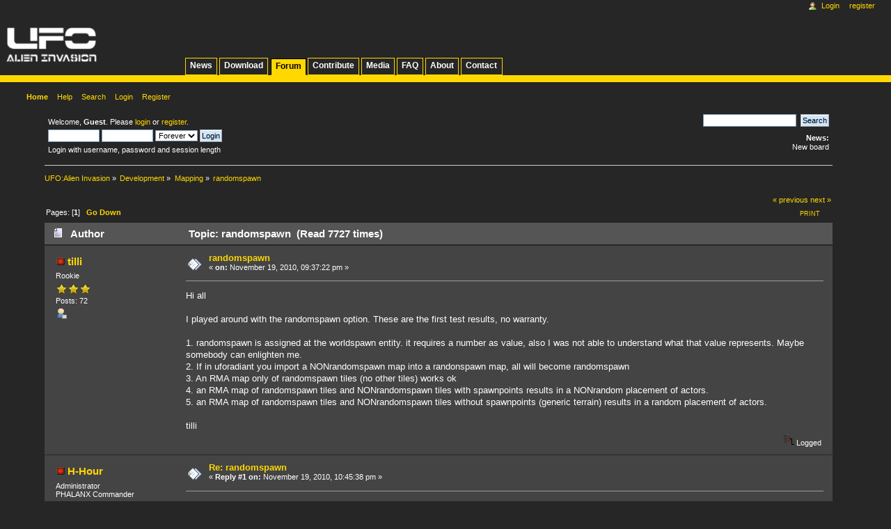

--- FILE ---
content_type: text/html; charset=UTF-8
request_url: https://ufoai.org/forum/index.php?topic=5535.0
body_size: 8285
content:
<!DOCTYPE html PUBLIC "-//W3C//DTD XHTML 1.0 Transitional//EN" "http://www.w3.org/TR/xhtml1/DTD/xhtml1-transitional.dtd">
<html xmlns="http://www.w3.org/1999/xhtml">
<head>
	<link rel="stylesheet" type="text/css" href="https://ufoai.org/forum/Themes/ufoai_v4/css/index.css?fin20" />

	<link rel="stylesheet" type="text/css" href="https://ufoai.org/forum/Themes/default/css/webkit.css" />
	<link rel="stylesheet" type="text/css" href="https://ufoai.org/forum/Themes/ufoai_v4/css/style.css" />
	<link rel="stylesheet" type="text/css" href="https://ufoai.org/forum/Themes/ufoai_v4/css/ufoai.css" />
	<link rel="stylesheet" type="text/css" href="https://ufoai.org/forum/Themes/ufoai_v4/css/portlet.css" />
	<!--[if IE 7]>
		<link rel="stylesheet" type="text/css" href="https://ufoai.org/forum/Themes/ufoai_v4/css/ie7.css" />
	<![endif]-->
	<script type="text/javascript" src="https://ufoai.org/forum/Themes/default/scripts/script.js?fin20"></script>
	<script type="text/javascript" src="https://ufoai.org/forum/Themes/ufoai_v4/scripts/theme.js?fin20"></script>
	<script type="text/javascript"><!-- // --><![CDATA[
		var smf_theme_url = "https://ufoai.org/forum/Themes/ufoai_v4";
		var smf_default_theme_url = "https://ufoai.org/forum/Themes/default";
		var smf_images_url = "https://ufoai.org/forum/Themes/ufoai_v4/images";
		var smf_scripturl = "https://ufoai.org/forum/index.php?PHPSESSID=2ov6r0goobpg3aab70o084h3a8&amp;";
		var smf_iso_case_folding = false;
		var smf_charset = "UTF-8";
		var ajax_notification_text = "Loading...";
		var ajax_notification_cancel_text = "Cancel";
	// ]]></script>
	<meta http-equiv="Content-Type" content="text/html; charset=UTF-8" />
	<meta name="description" content="randomspawn" />
	<title>randomspawn</title>
	<link rel="canonical" href="https://ufoai.org/forum/index.php?topic=5535.0" />
	<link rel="help" href="https://ufoai.org/forum/index.php?PHPSESSID=2ov6r0goobpg3aab70o084h3a8&amp;action=help" />
	<link rel="search" href="https://ufoai.org/forum/index.php?PHPSESSID=2ov6r0goobpg3aab70o084h3a8&amp;action=search" />
	<link rel="contents" href="https://ufoai.org/forum/index.php?PHPSESSID=2ov6r0goobpg3aab70o084h3a8&amp;" />
	<link rel="alternate" type="application/rss+xml" title="UFO:Alien Invasion - RSS" href="https://ufoai.org/forum/index.php?PHPSESSID=2ov6r0goobpg3aab70o084h3a8&amp;type=rss;action=.xml" />
	<link rel="prev" href="https://ufoai.org/forum/index.php/topic,5535.0/prev_next,prev.html?PHPSESSID=2ov6r0goobpg3aab70o084h3a8" />
	<link rel="next" href="https://ufoai.org/forum/index.php/topic,5535.0/prev_next,next.html?PHPSESSID=2ov6r0goobpg3aab70o084h3a8" />
	<link rel="index" href="https://ufoai.org/forum/index.php/board,3.0.html?PHPSESSID=2ov6r0goobpg3aab70o084h3a8" /><script src="https://www.google.com/recaptcha/api.js"></script>
	<link rel="stylesheet" type="text/css" id="recaptcha_css" href="https://ufoai.org/forum/Themes/default/css/recaptcha.css" />
</head>
<body><div id="globalWrapper">
	<div class="portlet" id="p-logo"> 
		<a style="background-image: url(https://ufoai.org/forum/Themes/ufoai_v4/images/logo.png);" href="/wiki/News" title="Visit the main page [z]" accesskey="z"></a>
	</div>
	<div class="portlet" id="p-project-navigation">
		<h5>project-navigation</h5>
		<div class="pBody"> 
			<ul>
				<li><a href="/wiki/News">News</a></li>
				<li><a href="/wiki/Download">Download</a></li>
				<li class="selected"><a href="/forum">Forum</a></li>
				<li><a href="/wiki/Contribute">Contribute</a></li>
				<li><a href="/wiki/Media">Media</a></li>
				<li><a href="/wiki/FAQ">FAQ</a></li>
				<li><a href="/wiki/About">About</a></li>
				<li><a href="/wiki/Contact">Contact</a></li>
			</ul>
		</div> 
	</div>
	<div class="portlet" id="p-personal"> 
		<h5>Personal tools</h5> 
		<div class="pBody">
			<ul>
				<li id="pt-login"><a href="https://ufoai.org/forum/index.php?PHPSESSID=2ov6r0goobpg3aab70o084h3a8&amp;action=login">Login</a></li>
				<li id="pt-register"><a href="https://ufoai.org/forum/index.php?PHPSESSID=2ov6r0goobpg3aab70o084h3a8&amp;action=register">Register</a></li>
			</ul> 
		</div> 
	</div>
<div id="wrapper" style="width: 90%">
	<div id="header"><div class="frame">
		<div id="upper_section" class="middletext">
			<div class="user">
				<script type="text/javascript" src="https://ufoai.org/forum/Themes/default/scripts/sha1.js"></script>
				<form id="guest_form" action="https://ufoai.org/forum/index.php?PHPSESSID=2ov6r0goobpg3aab70o084h3a8&amp;action=login2" method="post" accept-charset="UTF-8"  onsubmit="hashLoginPassword(this, '2ab0d52771762f26431ce530daafaf7e');">
					<div class="info">Welcome, <strong>Guest</strong>. Please <a href="https://ufoai.org/forum/index.php?PHPSESSID=2ov6r0goobpg3aab70o084h3a8&amp;action=login">login</a> or <a href="https://ufoai.org/forum/index.php?PHPSESSID=2ov6r0goobpg3aab70o084h3a8&amp;action=register">register</a>.</div>
					<input type="text" name="user" size="10" class="input_text" />
					<input type="password" name="passwrd" size="10" class="input_password" />
					<select name="cookielength">
						<option value="60">1 Hour</option>
						<option value="1440">1 Day</option>
						<option value="10080">1 Week</option>
						<option value="43200">1 Month</option>
						<option value="-1" selected="selected">Forever</option>
					</select>
					<input type="submit" value="Login" class="button_submit" /><br />
					<div class="info">Login with username, password and session length</div>
					<input type="hidden" name="hash_passwrd" value="" /><input type="hidden" name="d95ec05e30" value="2ab0d52771762f26431ce530daafaf7e" />
				</form>
			</div>
			<div class="news normaltext">
				<form id="search_form" action="https://ufoai.org/forum/index.php?PHPSESSID=2ov6r0goobpg3aab70o084h3a8&amp;action=search2" method="post" accept-charset="UTF-8">
					<input type="text" name="search" value="" class="input_text" />&nbsp;
					<input type="submit" name="submit" value="Search" class="button_submit" />
					<input type="hidden" name="advanced" value="0" />
					<input type="hidden" name="topic" value="5535" /></form>
				<h2>News: </h2>
				<p>New board</p>
			</div>
		</div>
		<script type="text/javascript"><!-- // --><![CDATA[
			var oMainHeaderToggle = new smc_Toggle({
				bToggleEnabled: true,
				bCurrentlyCollapsed: false,
				aSwappableContainers: [
					'upper_section'
				],
				aSwapImages: [
					{
						sId: 'upshrink',
						srcExpanded: smf_images_url + '/upshrink.png',
						altExpanded: 'Shrink or expand the header.',
						srcCollapsed: smf_images_url + '/upshrink2.png',
						altCollapsed: 'Shrink or expand the header.'
					}
				],
				oThemeOptions: {
					bUseThemeSettings: false,
					sOptionName: 'collapse_header',
					sSessionVar: 'd95ec05e30',
					sSessionId: '2ab0d52771762f26431ce530daafaf7e'
				},
				oCookieOptions: {
					bUseCookie: true,
					sCookieName: 'upshrink'
				}
			});
		// ]]></script>
		<div id="main_menu">
			<ul class="dropmenu" id="menu_nav">
				<li id="button_home">
					<a class="active firstlevel" href="https://ufoai.org/forum/index.php?PHPSESSID=2ov6r0goobpg3aab70o084h3a8&amp;">
						<span class="last firstlevel">Home</span>
					</a>
				</li>
				<li id="button_help">
					<a class="firstlevel" href="https://ufoai.org/forum/index.php?PHPSESSID=2ov6r0goobpg3aab70o084h3a8&amp;action=help">
						<span class="firstlevel">Help</span>
					</a>
				</li>
				<li id="button_search">
					<a class="firstlevel" href="https://ufoai.org/forum/index.php?PHPSESSID=2ov6r0goobpg3aab70o084h3a8&amp;action=search">
						<span class="firstlevel">Search</span>
					</a>
				</li>
				<li id="button_login">
					<a class="firstlevel" href="https://ufoai.org/forum/index.php?PHPSESSID=2ov6r0goobpg3aab70o084h3a8&amp;action=login">
						<span class="firstlevel">Login</span>
					</a>
				</li>
				<li id="button_register">
					<a class="firstlevel" href="https://ufoai.org/forum/index.php?PHPSESSID=2ov6r0goobpg3aab70o084h3a8&amp;action=register">
						<span class="last firstlevel">Register</span>
					</a>
				</li>
			</ul>
		</div></div></div>
	<div id="content_section"><div class="frame">
		<div id="main_content_section">
	<div class="navigate_section">
		<ul>
			<li>
				<a href="https://ufoai.org/forum/index.php?PHPSESSID=2ov6r0goobpg3aab70o084h3a8&amp;"><span>UFO:Alien Invasion</span></a> &#187;
			</li>
			<li>
				<a href="https://ufoai.org/forum/index.php?PHPSESSID=2ov6r0goobpg3aab70o084h3a8&amp;#c2"><span>Development</span></a> &#187;
			</li>
			<li>
				<a href="https://ufoai.org/forum/index.php/board,3.0.html?PHPSESSID=2ov6r0goobpg3aab70o084h3a8"><span>Mapping</span></a> &#187;
			</li>
			<li class="last">
				<a href="https://ufoai.org/forum/index.php/topic,5535.0.html?PHPSESSID=2ov6r0goobpg3aab70o084h3a8"><span>randomspawn</span></a>
			</li>
		</ul>
	</div>
			<a id="top"></a>
			<a id="msg44688"></a>
			<div class="pagesection">
				<div class="nextlinks"><a href="https://ufoai.org/forum/index.php/topic,5535.0/prev_next,prev.html?PHPSESSID=2ov6r0goobpg3aab70o084h3a8#new">&laquo; previous</a> <a href="https://ufoai.org/forum/index.php/topic,5535.0/prev_next,next.html?PHPSESSID=2ov6r0goobpg3aab70o084h3a8#new">next &raquo;</a></div>
		<div class="buttonlist floatright">
			<ul>
				<li><a class="button_strip_print" href="https://ufoai.org/forum/index.php?PHPSESSID=2ov6r0goobpg3aab70o084h3a8&amp;action=printpage;topic=5535.0" rel="new_win nofollow"><span class="last">Print</span></a></li>
			</ul>
		</div>
				<div class="pagelinks floatleft">Pages: [<strong>1</strong>]   &nbsp;&nbsp;<a href="#lastPost"><strong>Go Down</strong></a></div>
			</div>
			<div id="forumposts">
				<div class="cat_bar">
					<h3 class="catbg">
						<img src="https://ufoai.org/forum/Themes/ufoai_v4/images/topic/normal_post.gif" align="bottom" alt="" />
						<span id="author">Author</span>
						Topic: randomspawn &nbsp;(Read 7727 times)
					</h3>
				</div>
				<form action="https://ufoai.org/forum/index.php?PHPSESSID=2ov6r0goobpg3aab70o084h3a8&amp;action=quickmod2;topic=5535.0" method="post" accept-charset="UTF-8" name="quickModForm" id="quickModForm" style="margin: 0;" onsubmit="return oQuickModify.bInEditMode ? oQuickModify.modifySave('2ab0d52771762f26431ce530daafaf7e', 'd95ec05e30') : false">
				<div class="windowbg">
					<span class="topslice"><span></span></span>
					<div class="post_wrapper">
						<div class="poster">
							<h4>
								<img src="https://ufoai.org/forum/Themes/ufoai_v4/images/useroff.gif" alt="Offline" />
								<a href="https://ufoai.org/forum/index.php?PHPSESSID=2ov6r0goobpg3aab70o084h3a8&amp;action=profile;u=33271" title="View the profile of tilli">tilli</a>
							</h4>
							<ul class="reset smalltext" id="msg_44688_extra_info">
								<li class="postgroup">Rookie</li>
								<li class="stars"><img src="https://ufoai.org/forum/Themes/ufoai_v4/images/star.gif" alt="*" /><img src="https://ufoai.org/forum/Themes/ufoai_v4/images/star.gif" alt="*" /><img src="https://ufoai.org/forum/Themes/ufoai_v4/images/star.gif" alt="*" /></li>
								<li class="postcount">Posts: 72</li>
								<li class="profile">
									<ul>
										<li><a href="https://ufoai.org/forum/index.php?PHPSESSID=2ov6r0goobpg3aab70o084h3a8&amp;action=profile;u=33271"><img src="https://ufoai.org/forum/Themes/ufoai_v4/images/icons/profile_sm.gif" alt="View Profile" title="View Profile" /></a></li>
									</ul>
								</li>
							</ul>
						</div>
						<div class="postarea">
							<div class="flow_hidden">
								<div class="keyinfo">
									<div class="messageicon">
										<img src="https://ufoai.org/forum/Themes/ufoai_v4/images/post/xx.gif" alt="" />
									</div>
									<h5 id="subject_44688">
										<a href="https://ufoai.org/forum/index.php/topic,5535.msg44688.html?PHPSESSID=2ov6r0goobpg3aab70o084h3a8#msg44688" rel="nofollow">randomspawn</a>
									</h5>
									<div class="smalltext">&#171; <strong> on:</strong> November 19, 2010, 09:37:22 pm &#187;</div>
									<div id="msg_44688_quick_mod"></div>
								</div>
							</div>
							<div class="post">
								<div class="inner" id="msg_44688">Hi all<br /><br />I played around with the randomspawn option. These are the first test results, no warranty.<br /><br />1. randomspawn is assigned at the worldspawn entity. it requires a number as value, also I was not able to understand what that value represents. Maybe somebody can enlighten me. <br />2. If in uforadiant you import a NONrandomspawn map into a randonspawn map, all will become randomspawn<br />3. An RMA map only of randomspawn tiles (no other tiles) works ok<br />4. an RMA map of randomspawn tiles and NONrandomspawn tiles with spawnpoints results in a NONrandom placement of actors. <br />5. an RMA map of randomspawn tiles and NONrandomspawn tiles without spawnpoints (generic terrain) results in a random placement of actors. <br /><br />tilli<br /></div>
							</div>
						</div>
						<div class="moderatorbar">
							<div class="smalltext modified" id="modified_44688">
							</div>
							<div class="smalltext reportlinks">
								<img src="https://ufoai.org/forum/Themes/ufoai_v4/images/ip.gif" alt="" />
								Logged
							</div>
						</div>
					</div>
					<span class="botslice"><span></span></span>
				</div>
				<hr class="post_separator" />
				<a id="msg44694"></a>
				<div class="windowbg2">
					<span class="topslice"><span></span></span>
					<div class="post_wrapper">
						<div class="poster">
							<h4>
								<img src="https://ufoai.org/forum/Themes/ufoai_v4/images/useroff.gif" alt="Offline" />
								<a href="https://ufoai.org/forum/index.php?PHPSESSID=2ov6r0goobpg3aab70o084h3a8&amp;action=profile;u=7085" title="View the profile of H-Hour">H-Hour</a>
							</h4>
							<ul class="reset smalltext" id="msg_44694_extra_info">
								<li class="membergroup">Administrator</li>
								<li class="postgroup">PHALANX Commander</li>
								<li class="stars"><img src="https://ufoai.org/forum/Themes/ufoai_v4/images/staradmin.gif" alt="*" /><img src="https://ufoai.org/forum/Themes/ufoai_v4/images/staradmin.gif" alt="*" /><img src="https://ufoai.org/forum/Themes/ufoai_v4/images/staradmin.gif" alt="*" /><img src="https://ufoai.org/forum/Themes/ufoai_v4/images/staradmin.gif" alt="*" /><img src="https://ufoai.org/forum/Themes/ufoai_v4/images/staradmin.gif" alt="*" /></li>
								<li class="postcount">Posts: 1923</li>
								<li class="profile">
									<ul>
										<li><a href="https://ufoai.org/forum/index.php?PHPSESSID=2ov6r0goobpg3aab70o084h3a8&amp;action=profile;u=7085"><img src="https://ufoai.org/forum/Themes/ufoai_v4/images/icons/profile_sm.gif" alt="View Profile" title="View Profile" /></a></li>
									</ul>
								</li>
							</ul>
						</div>
						<div class="postarea">
							<div class="flow_hidden">
								<div class="keyinfo">
									<div class="messageicon">
										<img src="https://ufoai.org/forum/Themes/ufoai_v4/images/post/xx.gif" alt="" />
									</div>
									<h5 id="subject_44694">
										<a href="https://ufoai.org/forum/index.php/topic,5535.msg44694.html?PHPSESSID=2ov6r0goobpg3aab70o084h3a8#msg44694" rel="nofollow">Re: randomspawn</a>
									</h5>
									<div class="smalltext">&#171; <strong>Reply #1 on:</strong> November 19, 2010, 10:45:38 pm &#187;</div>
									<div id="msg_44694_quick_mod"></div>
								</div>
							</div>
							<div class="post">
								<div class="inner" id="msg_44694"><div class="quoteheader"><div class="topslice_quote"><a href="https://ufoai.org/forum/index.php/topic,5535.msg44688.html?PHPSESSID=2ov6r0goobpg3aab70o084h3a8#msg44688">Quote from: tilli on November 19, 2010, 09:37:22 pm</a></div></div><blockquote class="bbc_standard_quote">5. an RMA map of randomspawn tiles and NONrandomspawn tiles without spawnpoints (generic terrain) results in a random placement of actors. <br /></blockquote><div class="quotefooter"><div class="botslice_quote"></div></div><br />Good to know, thanks. Feel free to sign up on the wiki and edit <a href="http://ufoai.ninex.info/wiki/index.php/Mapping/Entities/Worldspawn" class="bbc_link" target="_blank" rel="noopener noreferrer">relevant pages</a> when you find useful information that isn&#039;t already there.<br /><br />As for the value, I believe it&#039;s a boolean. 1 = on, 0 = off. But mattn will correct me if I&#039;m wrong.</div>
							</div>
						</div>
						<div class="moderatorbar">
							<div class="smalltext modified" id="modified_44694">
							</div>
							<div class="smalltext reportlinks">
								<img src="https://ufoai.org/forum/Themes/ufoai_v4/images/ip.gif" alt="" />
								Logged
							</div>
						</div>
					</div>
					<span class="botslice"><span></span></span>
				</div>
				<hr class="post_separator" />
				<a id="msg44702"></a>
				<div class="windowbg">
					<span class="topslice"><span></span></span>
					<div class="post_wrapper">
						<div class="poster">
							<h4>
								<img src="https://ufoai.org/forum/Themes/ufoai_v4/images/useroff.gif" alt="Offline" />
								<a href="https://ufoai.org/forum/index.php?PHPSESSID=2ov6r0goobpg3aab70o084h3a8&amp;action=profile;u=2" title="View the profile of Mattn">Mattn</a>
							</h4>
							<ul class="reset smalltext" id="msg_44702_extra_info">
								<li class="membergroup">Administrator</li>
								<li class="postgroup">PHALANX Commander</li>
								<li class="stars"><img src="https://ufoai.org/forum/Themes/ufoai_v4/images/staradmin.gif" alt="*" /><img src="https://ufoai.org/forum/Themes/ufoai_v4/images/staradmin.gif" alt="*" /><img src="https://ufoai.org/forum/Themes/ufoai_v4/images/staradmin.gif" alt="*" /><img src="https://ufoai.org/forum/Themes/ufoai_v4/images/staradmin.gif" alt="*" /><img src="https://ufoai.org/forum/Themes/ufoai_v4/images/staradmin.gif" alt="*" /></li>
								<li class="postcount">Posts: 4831</li>
								<li class="blurb">https://github.com/mgerhardy/vengi</li>
								<li class="profile">
									<ul>
										<li><a href="https://ufoai.org/forum/index.php?PHPSESSID=2ov6r0goobpg3aab70o084h3a8&amp;action=profile;u=2"><img src="https://ufoai.org/forum/Themes/ufoai_v4/images/icons/profile_sm.gif" alt="View Profile" title="View Profile" /></a></li>
										<li><a href="https://github.com/mgerhardy/vengi" title="Vengi Voxel Tools" target="_blank" rel="noopener noreferrer" class="new_win"><img src="https://ufoai.org/forum/Themes/ufoai_v4/images/www_sm.gif" alt="Vengi Voxel Tools" /></a></li>
									</ul>
								</li>
							</ul>
						</div>
						<div class="postarea">
							<div class="flow_hidden">
								<div class="keyinfo">
									<div class="messageicon">
										<img src="https://ufoai.org/forum/Themes/ufoai_v4/images/post/xx.gif" alt="" />
									</div>
									<h5 id="subject_44702">
										<a href="https://ufoai.org/forum/index.php/topic,5535.msg44702.html?PHPSESSID=2ov6r0goobpg3aab70o084h3a8#msg44702" rel="nofollow">Re: randomspawn</a>
									</h5>
									<div class="smalltext">&#171; <strong>Reply #2 on:</strong> November 20, 2010, 10:34:39 am &#187;</div>
									<div id="msg_44702_quick_mod"></div>
								</div>
							</div>
							<div class="post">
								<div class="inner" id="msg_44702">you are right nate - i&#039;ve extended the entities.ufo - if you have better descriptions for the entities or the properties - please update the entities.ufo file and send patches.</div>
							</div>
						</div>
						<div class="moderatorbar">
							<div class="smalltext modified" id="modified_44702">
							</div>
							<div class="smalltext reportlinks">
								<img src="https://ufoai.org/forum/Themes/ufoai_v4/images/ip.gif" alt="" />
								Logged
							</div>
						</div>
					</div>
					<span class="botslice"><span></span></span>
				</div>
				<hr class="post_separator" />
				<a id="msg44745"></a>
				<div class="windowbg2">
					<span class="topslice"><span></span></span>
					<div class="post_wrapper">
						<div class="poster">
							<h4>
								<img src="https://ufoai.org/forum/Themes/ufoai_v4/images/useroff.gif" alt="Offline" />
								<a href="https://ufoai.org/forum/index.php?PHPSESSID=2ov6r0goobpg3aab70o084h3a8&amp;action=profile;u=33271" title="View the profile of tilli">tilli</a>
							</h4>
							<ul class="reset smalltext" id="msg_44745_extra_info">
								<li class="postgroup">Rookie</li>
								<li class="stars"><img src="https://ufoai.org/forum/Themes/ufoai_v4/images/star.gif" alt="*" /><img src="https://ufoai.org/forum/Themes/ufoai_v4/images/star.gif" alt="*" /><img src="https://ufoai.org/forum/Themes/ufoai_v4/images/star.gif" alt="*" /></li>
								<li class="postcount">Posts: 72</li>
								<li class="profile">
									<ul>
										<li><a href="https://ufoai.org/forum/index.php?PHPSESSID=2ov6r0goobpg3aab70o084h3a8&amp;action=profile;u=33271"><img src="https://ufoai.org/forum/Themes/ufoai_v4/images/icons/profile_sm.gif" alt="View Profile" title="View Profile" /></a></li>
									</ul>
								</li>
							</ul>
						</div>
						<div class="postarea">
							<div class="flow_hidden">
								<div class="keyinfo">
									<div class="messageicon">
										<img src="https://ufoai.org/forum/Themes/ufoai_v4/images/post/xx.gif" alt="" />
									</div>
									<h5 id="subject_44745">
										<a href="https://ufoai.org/forum/index.php/topic,5535.msg44745.html?PHPSESSID=2ov6r0goobpg3aab70o084h3a8#msg44745" rel="nofollow">Re: randomspawn</a>
									</h5>
									<div class="smalltext">&#171; <strong>Reply #3 on:</strong> November 21, 2010, 09:35:16 pm &#187;</div>
									<div id="msg_44745_quick_mod"></div>
								</div>
							</div>
							<div class="post">
								<div class="inner" id="msg_44745">hi<br /><br />ok, I&#039;m reworking the +forest tiles (there are only 56 of them).<br />I have to make a correction to <div class="quoteheader"><div class="topslice_quote">Quote</div></div><blockquote class="bbc_standard_quote">5. an RMA map of randomspawn tiles and NONrandomspawn tiles without spawnpoints (generic terrain) results in a random placement of actors.<br /></blockquote><div class="quotefooter"><div class="botslice_quote"></div></div>I found out that it is best, if ALL tiles have the randomspawn flag set. generic non spawnpoint tiles can <br />function without problem, but I also found tiles which do cause problems. Once all were randomspawn flagged, however the problems mostly disappeared. </div>
							</div>
						</div>
						<div class="moderatorbar">
							<div class="smalltext modified" id="modified_44745">
							</div>
							<div class="smalltext reportlinks">
								<img src="https://ufoai.org/forum/Themes/ufoai_v4/images/ip.gif" alt="" />
								Logged
							</div>
						</div>
					</div>
					<span class="botslice"><span></span></span>
				</div>
				<hr class="post_separator" />
				<a id="msg44746"></a>
				<div class="windowbg">
					<span class="topslice"><span></span></span>
					<div class="post_wrapper">
						<div class="poster">
							<h4>
								<img src="https://ufoai.org/forum/Themes/ufoai_v4/images/useroff.gif" alt="Offline" />
								<a href="https://ufoai.org/forum/index.php?PHPSESSID=2ov6r0goobpg3aab70o084h3a8&amp;action=profile;u=7085" title="View the profile of H-Hour">H-Hour</a>
							</h4>
							<ul class="reset smalltext" id="msg_44746_extra_info">
								<li class="membergroup">Administrator</li>
								<li class="postgroup">PHALANX Commander</li>
								<li class="stars"><img src="https://ufoai.org/forum/Themes/ufoai_v4/images/staradmin.gif" alt="*" /><img src="https://ufoai.org/forum/Themes/ufoai_v4/images/staradmin.gif" alt="*" /><img src="https://ufoai.org/forum/Themes/ufoai_v4/images/staradmin.gif" alt="*" /><img src="https://ufoai.org/forum/Themes/ufoai_v4/images/staradmin.gif" alt="*" /><img src="https://ufoai.org/forum/Themes/ufoai_v4/images/staradmin.gif" alt="*" /></li>
								<li class="postcount">Posts: 1923</li>
								<li class="profile">
									<ul>
										<li><a href="https://ufoai.org/forum/index.php?PHPSESSID=2ov6r0goobpg3aab70o084h3a8&amp;action=profile;u=7085"><img src="https://ufoai.org/forum/Themes/ufoai_v4/images/icons/profile_sm.gif" alt="View Profile" title="View Profile" /></a></li>
									</ul>
								</li>
							</ul>
						</div>
						<div class="postarea">
							<div class="flow_hidden">
								<div class="keyinfo">
									<div class="messageicon">
										<img src="https://ufoai.org/forum/Themes/ufoai_v4/images/post/xx.gif" alt="" />
									</div>
									<h5 id="subject_44746">
										<a href="https://ufoai.org/forum/index.php/topic,5535.msg44746.html?PHPSESSID=2ov6r0goobpg3aab70o084h3a8#msg44746" rel="nofollow">Re: randomspawn</a>
									</h5>
									<div class="smalltext">&#171; <strong>Reply #4 on:</strong> November 21, 2010, 10:16:24 pm &#187;</div>
									<div id="msg_44746_quick_mod"></div>
								</div>
							</div>
							<div class="post">
								<div class="inner" id="msg_44746">Are you sure there are 56? I&#039;ve only got 31 in my checkout. Or have you created 25 new tiles?<br /><br />What are the changes you&#039;re making? Are you just randomizing the spawn locations more or are you making more significant changes?<br /><br />If you&#039;re going to rework some of the forest tiles, I&#039;d rather you consolidated to fewer tiles rather than just create more. Maintaining 56 tiles is going to be a pain if we ever need to do something like change lighting or change a common texture.<br /><br /></div>
							</div>
						</div>
						<div class="moderatorbar">
							<div class="smalltext modified" id="modified_44746">
							</div>
							<div class="smalltext reportlinks">
								<img src="https://ufoai.org/forum/Themes/ufoai_v4/images/ip.gif" alt="" />
								Logged
							</div>
						</div>
					</div>
					<span class="botslice"><span></span></span>
				</div>
				<hr class="post_separator" />
				<a id="msg44760"></a>
				<div class="windowbg2">
					<span class="topslice"><span></span></span>
					<div class="post_wrapper">
						<div class="poster">
							<h4>
								<img src="https://ufoai.org/forum/Themes/ufoai_v4/images/useroff.gif" alt="Offline" />
								<a href="https://ufoai.org/forum/index.php?PHPSESSID=2ov6r0goobpg3aab70o084h3a8&amp;action=profile;u=33271" title="View the profile of tilli">tilli</a>
							</h4>
							<ul class="reset smalltext" id="msg_44760_extra_info">
								<li class="postgroup">Rookie</li>
								<li class="stars"><img src="https://ufoai.org/forum/Themes/ufoai_v4/images/star.gif" alt="*" /><img src="https://ufoai.org/forum/Themes/ufoai_v4/images/star.gif" alt="*" /><img src="https://ufoai.org/forum/Themes/ufoai_v4/images/star.gif" alt="*" /></li>
								<li class="postcount">Posts: 72</li>
								<li class="profile">
									<ul>
										<li><a href="https://ufoai.org/forum/index.php?PHPSESSID=2ov6r0goobpg3aab70o084h3a8&amp;action=profile;u=33271"><img src="https://ufoai.org/forum/Themes/ufoai_v4/images/icons/profile_sm.gif" alt="View Profile" title="View Profile" /></a></li>
									</ul>
								</li>
							</ul>
						</div>
						<div class="postarea">
							<div class="flow_hidden">
								<div class="keyinfo">
									<div class="messageicon">
										<img src="https://ufoai.org/forum/Themes/ufoai_v4/images/post/xx.gif" alt="" />
									</div>
									<h5 id="subject_44760">
										<a href="https://ufoai.org/forum/index.php/topic,5535.msg44760.html?PHPSESSID=2ov6r0goobpg3aab70o084h3a8#msg44760" rel="nofollow">Re: randomspawn</a>
									</h5>
									<div class="smalltext">&#171; <strong>Reply #5 on:</strong> November 22, 2010, 09:25:38 am &#187;</div>
									<div id="msg_44760_quick_mod"></div>
								</div>
							</div>
							<div class="post">
								<div class="inner" id="msg_44760"><div class="quoteheader"><div class="topslice_quote">Quote</div></div><blockquote class="bbc_standard_quote">Are you sure there are 56? I&#039;ve only got 31 in my checkout. Or have you created 25 new tiles?<br /></blockquote><div class="quotefooter"><div class="botslice_quote"></div></div> Yup, 23 forest tiles and 3 houses, but not all forest tiles will survive to the final version.<br /><br /><div class="quoteheader"><div class="topslice_quote">Quote</div></div><blockquote class="bbc_standard_quote">What are the changes you&#039;re making? Are you just randomizing the spawn locations more or are you making more significant changes?<br /></blockquote><div class="quotefooter"><div class="botslice_quote"></div></div>I did not alter the old tiles, except for two things a) randomspawn flag b) sometimes adding an alien spawnpoint. <br /><br />tilli</div>
							</div>
						</div>
						<div class="moderatorbar">
							<div class="smalltext modified" id="modified_44760">
							</div>
							<div class="smalltext reportlinks">
								<img src="https://ufoai.org/forum/Themes/ufoai_v4/images/ip.gif" alt="" />
								Logged
							</div>
						</div>
					</div>
					<span class="botslice"><span></span></span>
				</div>
				<hr class="post_separator" />
				<a id="msg44847"></a>
				<div class="windowbg">
					<span class="topslice"><span></span></span>
					<div class="post_wrapper">
						<div class="poster">
							<h4>
								<img src="https://ufoai.org/forum/Themes/ufoai_v4/images/useroff.gif" alt="Offline" />
								<a href="https://ufoai.org/forum/index.php?PHPSESSID=2ov6r0goobpg3aab70o084h3a8&amp;action=profile;u=33271" title="View the profile of tilli">tilli</a>
							</h4>
							<ul class="reset smalltext" id="msg_44847_extra_info">
								<li class="postgroup">Rookie</li>
								<li class="stars"><img src="https://ufoai.org/forum/Themes/ufoai_v4/images/star.gif" alt="*" /><img src="https://ufoai.org/forum/Themes/ufoai_v4/images/star.gif" alt="*" /><img src="https://ufoai.org/forum/Themes/ufoai_v4/images/star.gif" alt="*" /></li>
								<li class="postcount">Posts: 72</li>
								<li class="profile">
									<ul>
										<li><a href="https://ufoai.org/forum/index.php?PHPSESSID=2ov6r0goobpg3aab70o084h3a8&amp;action=profile;u=33271"><img src="https://ufoai.org/forum/Themes/ufoai_v4/images/icons/profile_sm.gif" alt="View Profile" title="View Profile" /></a></li>
									</ul>
								</li>
							</ul>
						</div>
						<div class="postarea">
							<div class="flow_hidden">
								<div class="keyinfo">
									<div class="messageicon">
										<img src="https://ufoai.org/forum/Themes/ufoai_v4/images/post/xx.gif" alt="" />
									</div>
									<h5 id="subject_44847">
										<a href="https://ufoai.org/forum/index.php/topic,5535.msg44847.html?PHPSESSID=2ov6r0goobpg3aab70o084h3a8#msg44847" rel="nofollow">Re: randomspawn</a>
									</h5>
									<div class="smalltext">&#171; <strong>Reply #6 on:</strong> November 27, 2010, 01:00:44 pm &#187;</div>
									<div id="msg_44847_quick_mod"></div>
								</div>
							</div>
							<div class="post">
								<div class="inner" id="msg_44847">just an update<br /><br />randomspawn works without problem on the +forest maps (both skirmish and campaign) on my end. Makes a big difference when the enemy could be behind you (or the next tree). <br />But aesthetically some of the tiles could be improved. So I&#039;m working on that currently and cleaning up in the process.<br /><br />on the pictures: Why wait at the (anyway heavy damaged) ufo, the aliens are waiting for the phalanx troopers in ambush.<br /></div>
							</div>
							<div id="msg_44847_footer" class="attachments smalltext">
								<div style="overflow: auto;">
										<a href="https://ufoai.org/forum/index.php?PHPSESSID=2ov6r0goobpg3aab70o084h3a8&amp;action=dlattach;topic=5535.0;attach=5920;image" id="link_5920" onclick="return expandThumb(5920);"><img src="https://ufoai.org/forum/index.php?PHPSESSID=2ov6r0goobpg3aab70o084h3a8&amp;action=dlattach;topic=5535.0;attach=5921;image" alt="" id="thumb_5920" /></a><br />
										<a href="https://ufoai.org/forum/index.php?PHPSESSID=2ov6r0goobpg3aab70o084h3a8&amp;action=dlattach;topic=5535.0;attach=5920"><img src="https://ufoai.org/forum/Themes/ufoai_v4/images/icons/clip.gif" align="middle" alt="*" />&nbsp;ambush01.jpg</a> 
										(145.86 kB, 1024x768 - viewed 608 times.)<br />
										<a href="https://ufoai.org/forum/index.php?PHPSESSID=2ov6r0goobpg3aab70o084h3a8&amp;action=dlattach;topic=5535.0;attach=5922;image" id="link_5922" onclick="return expandThumb(5922);"><img src="https://ufoai.org/forum/index.php?PHPSESSID=2ov6r0goobpg3aab70o084h3a8&amp;action=dlattach;topic=5535.0;attach=5923;image" alt="" id="thumb_5922" /></a><br />
										<a href="https://ufoai.org/forum/index.php?PHPSESSID=2ov6r0goobpg3aab70o084h3a8&amp;action=dlattach;topic=5535.0;attach=5922"><img src="https://ufoai.org/forum/Themes/ufoai_v4/images/icons/clip.gif" align="middle" alt="*" />&nbsp;ambush02.jpg</a> 
										(110.63 kB, 1024x768 - viewed 514 times.)<br />
								</div>
							</div>
						</div>
						<div class="moderatorbar">
							<div class="smalltext modified" id="modified_44847">
							</div>
							<div class="smalltext reportlinks">
								<img src="https://ufoai.org/forum/Themes/ufoai_v4/images/ip.gif" alt="" />
								Logged
							</div>
						</div>
					</div>
					<span class="botslice"><span></span></span>
				</div>
				<hr class="post_separator" />
				<a id="msg44848"></a>
				<div class="windowbg2">
					<span class="topslice"><span></span></span>
					<div class="post_wrapper">
						<div class="poster">
							<h4>
								<img src="https://ufoai.org/forum/Themes/ufoai_v4/images/useroff.gif" alt="Offline" />
								<a href="https://ufoai.org/forum/index.php?PHPSESSID=2ov6r0goobpg3aab70o084h3a8&amp;action=profile;u=7085" title="View the profile of H-Hour">H-Hour</a>
							</h4>
							<ul class="reset smalltext" id="msg_44848_extra_info">
								<li class="membergroup">Administrator</li>
								<li class="postgroup">PHALANX Commander</li>
								<li class="stars"><img src="https://ufoai.org/forum/Themes/ufoai_v4/images/staradmin.gif" alt="*" /><img src="https://ufoai.org/forum/Themes/ufoai_v4/images/staradmin.gif" alt="*" /><img src="https://ufoai.org/forum/Themes/ufoai_v4/images/staradmin.gif" alt="*" /><img src="https://ufoai.org/forum/Themes/ufoai_v4/images/staradmin.gif" alt="*" /><img src="https://ufoai.org/forum/Themes/ufoai_v4/images/staradmin.gif" alt="*" /></li>
								<li class="postcount">Posts: 1923</li>
								<li class="profile">
									<ul>
										<li><a href="https://ufoai.org/forum/index.php?PHPSESSID=2ov6r0goobpg3aab70o084h3a8&amp;action=profile;u=7085"><img src="https://ufoai.org/forum/Themes/ufoai_v4/images/icons/profile_sm.gif" alt="View Profile" title="View Profile" /></a></li>
									</ul>
								</li>
							</ul>
						</div>
						<div class="postarea">
							<div class="flow_hidden">
								<div class="keyinfo">
									<div class="messageicon">
										<img src="https://ufoai.org/forum/Themes/ufoai_v4/images/post/xx.gif" alt="" />
									</div>
									<h5 id="subject_44848">
										<a href="https://ufoai.org/forum/index.php/topic,5535.msg44848.html?PHPSESSID=2ov6r0goobpg3aab70o084h3a8#msg44848" rel="nofollow">Re: randomspawn</a>
									</h5>
									<div class="smalltext">&#171; <strong>Reply #7 on:</strong> November 27, 2010, 03:12:15 pm &#187;</div>
									<div id="msg_44848_quick_mod"></div>
								</div>
							</div>
							<div class="post">
								<div class="inner" id="msg_44848">Sounds good. I like the increased use of rocks as well. Prevents it from being an all-out snipe fest, but the player can still hide and snipe if he wants.</div>
							</div>
						</div>
						<div class="moderatorbar">
							<div class="smalltext modified" id="modified_44848">
							</div>
							<div class="smalltext reportlinks">
								<img src="https://ufoai.org/forum/Themes/ufoai_v4/images/ip.gif" alt="" />
								Logged
							</div>
						</div>
					</div>
					<span class="botslice"><span></span></span>
				</div>
				<hr class="post_separator" />
				<a id="msg44849"></a>
				<div class="windowbg">
					<span class="topslice"><span></span></span>
					<div class="post_wrapper">
						<div class="poster">
							<h4>
								<img src="https://ufoai.org/forum/Themes/ufoai_v4/images/useroff.gif" alt="Offline" />
								<a href="https://ufoai.org/forum/index.php?PHPSESSID=2ov6r0goobpg3aab70o084h3a8&amp;action=profile;u=2" title="View the profile of Mattn">Mattn</a>
							</h4>
							<ul class="reset smalltext" id="msg_44849_extra_info">
								<li class="membergroup">Administrator</li>
								<li class="postgroup">PHALANX Commander</li>
								<li class="stars"><img src="https://ufoai.org/forum/Themes/ufoai_v4/images/staradmin.gif" alt="*" /><img src="https://ufoai.org/forum/Themes/ufoai_v4/images/staradmin.gif" alt="*" /><img src="https://ufoai.org/forum/Themes/ufoai_v4/images/staradmin.gif" alt="*" /><img src="https://ufoai.org/forum/Themes/ufoai_v4/images/staradmin.gif" alt="*" /><img src="https://ufoai.org/forum/Themes/ufoai_v4/images/staradmin.gif" alt="*" /></li>
								<li class="postcount">Posts: 4831</li>
								<li class="blurb">https://github.com/mgerhardy/vengi</li>
								<li class="profile">
									<ul>
										<li><a href="https://ufoai.org/forum/index.php?PHPSESSID=2ov6r0goobpg3aab70o084h3a8&amp;action=profile;u=2"><img src="https://ufoai.org/forum/Themes/ufoai_v4/images/icons/profile_sm.gif" alt="View Profile" title="View Profile" /></a></li>
										<li><a href="https://github.com/mgerhardy/vengi" title="Vengi Voxel Tools" target="_blank" rel="noopener noreferrer" class="new_win"><img src="https://ufoai.org/forum/Themes/ufoai_v4/images/www_sm.gif" alt="Vengi Voxel Tools" /></a></li>
									</ul>
								</li>
							</ul>
						</div>
						<div class="postarea">
							<div class="flow_hidden">
								<div class="keyinfo">
									<div class="messageicon">
										<img src="https://ufoai.org/forum/Themes/ufoai_v4/images/post/xx.gif" alt="" />
									</div>
									<h5 id="subject_44849">
										<a href="https://ufoai.org/forum/index.php/topic,5535.msg44849.html?PHPSESSID=2ov6r0goobpg3aab70o084h3a8#msg44849" rel="nofollow">Re: randomspawn</a>
									</h5>
									<div class="smalltext">&#171; <strong>Reply #8 on:</strong> November 27, 2010, 03:33:34 pm &#187;</div>
									<div id="msg_44849_quick_mod"></div>
								</div>
							</div>
							<div class="post">
								<div class="inner" id="msg_44849">imo this kind of map should make use of the terrain feature of the material system and should not use an even brush as ground plate - but triangle brushes (like e.g. in the lake maps. this increases the brushcount, yes - but a) it looks better, and b) won&#039;t allow to throw a grenade over the whole map, because the ground is a little bit uneven here and there.</div>
							</div>
						</div>
						<div class="moderatorbar">
							<div class="smalltext modified" id="modified_44849">
							</div>
							<div class="smalltext reportlinks">
								<img src="https://ufoai.org/forum/Themes/ufoai_v4/images/ip.gif" alt="" />
								Logged
							</div>
						</div>
					</div>
					<span class="botslice"><span></span></span>
				</div>
				<hr class="post_separator" />
				<a id="msg44857"></a>
				<div class="windowbg2">
					<span class="topslice"><span></span></span>
					<div class="post_wrapper">
						<div class="poster">
							<h4>
								<img src="https://ufoai.org/forum/Themes/ufoai_v4/images/useroff.gif" alt="Offline" />
								<a href="https://ufoai.org/forum/index.php?PHPSESSID=2ov6r0goobpg3aab70o084h3a8&amp;action=profile;u=33271" title="View the profile of tilli">tilli</a>
							</h4>
							<ul class="reset smalltext" id="msg_44857_extra_info">
								<li class="postgroup">Rookie</li>
								<li class="stars"><img src="https://ufoai.org/forum/Themes/ufoai_v4/images/star.gif" alt="*" /><img src="https://ufoai.org/forum/Themes/ufoai_v4/images/star.gif" alt="*" /><img src="https://ufoai.org/forum/Themes/ufoai_v4/images/star.gif" alt="*" /></li>
								<li class="postcount">Posts: 72</li>
								<li class="profile">
									<ul>
										<li><a href="https://ufoai.org/forum/index.php?PHPSESSID=2ov6r0goobpg3aab70o084h3a8&amp;action=profile;u=33271"><img src="https://ufoai.org/forum/Themes/ufoai_v4/images/icons/profile_sm.gif" alt="View Profile" title="View Profile" /></a></li>
									</ul>
								</li>
							</ul>
						</div>
						<div class="postarea">
							<div class="flow_hidden">
								<div class="keyinfo">
									<div class="messageicon">
										<img src="https://ufoai.org/forum/Themes/ufoai_v4/images/post/xx.gif" alt="" />
									</div>
									<h5 id="subject_44857">
										<a href="https://ufoai.org/forum/index.php/topic,5535.msg44857.html?PHPSESSID=2ov6r0goobpg3aab70o084h3a8#msg44857" rel="nofollow">Re: randomspawn</a>
									</h5>
									<div class="smalltext">&#171; <strong>Reply #9 on:</strong> November 27, 2010, 09:15:36 pm &#187;</div>
									<div id="msg_44857_quick_mod"></div>
								</div>
							</div>
							<div class="post">
								<div class="inner" id="msg_44857"><div class="quoteheader"><div class="topslice_quote">Quote</div></div><blockquote class="bbc_standard_quote">terrain feature of the material system </blockquote><div class="quotefooter"><div class="botslice_quote"></div></div>good idea, just incorporated it<br /><div class="quoteheader"><div class="topslice_quote">Quote</div></div><blockquote class="bbc_standard_quote">because the ground is a little bit uneven here and there.</blockquote><div class="quotefooter"><div class="botslice_quote"></div></div>unfortunately, the pictures didn&#039;t show it to well, but the terrain is already a little uneven<br />but I think I will increase it some more. But I think the main obstacles should be trees and other green stuff, so I&#039;m also adding them lavishly. <br /><br /></div>
							</div>
						</div>
						<div class="moderatorbar">
							<div class="smalltext modified" id="modified_44857">
							</div>
							<div class="smalltext reportlinks">
								<img src="https://ufoai.org/forum/Themes/ufoai_v4/images/ip.gif" alt="" />
								Logged
							</div>
						</div>
					</div>
					<span class="botslice"><span></span></span>
				</div>
				<hr class="post_separator" />
				<a id="msg44860"></a>
				<div class="windowbg">
					<span class="topslice"><span></span></span>
					<div class="post_wrapper">
						<div class="poster">
							<h4>
								<img src="https://ufoai.org/forum/Themes/ufoai_v4/images/useroff.gif" alt="Offline" />
								<a href="https://ufoai.org/forum/index.php?PHPSESSID=2ov6r0goobpg3aab70o084h3a8&amp;action=profile;u=2" title="View the profile of Mattn">Mattn</a>
							</h4>
							<ul class="reset smalltext" id="msg_44860_extra_info">
								<li class="membergroup">Administrator</li>
								<li class="postgroup">PHALANX Commander</li>
								<li class="stars"><img src="https://ufoai.org/forum/Themes/ufoai_v4/images/staradmin.gif" alt="*" /><img src="https://ufoai.org/forum/Themes/ufoai_v4/images/staradmin.gif" alt="*" /><img src="https://ufoai.org/forum/Themes/ufoai_v4/images/staradmin.gif" alt="*" /><img src="https://ufoai.org/forum/Themes/ufoai_v4/images/staradmin.gif" alt="*" /><img src="https://ufoai.org/forum/Themes/ufoai_v4/images/staradmin.gif" alt="*" /></li>
								<li class="postcount">Posts: 4831</li>
								<li class="blurb">https://github.com/mgerhardy/vengi</li>
								<li class="profile">
									<ul>
										<li><a href="https://ufoai.org/forum/index.php?PHPSESSID=2ov6r0goobpg3aab70o084h3a8&amp;action=profile;u=2"><img src="https://ufoai.org/forum/Themes/ufoai_v4/images/icons/profile_sm.gif" alt="View Profile" title="View Profile" /></a></li>
										<li><a href="https://github.com/mgerhardy/vengi" title="Vengi Voxel Tools" target="_blank" rel="noopener noreferrer" class="new_win"><img src="https://ufoai.org/forum/Themes/ufoai_v4/images/www_sm.gif" alt="Vengi Voxel Tools" /></a></li>
									</ul>
								</li>
							</ul>
						</div>
						<div class="postarea">
							<div class="flow_hidden">
								<div class="keyinfo">
									<div class="messageicon">
										<img src="https://ufoai.org/forum/Themes/ufoai_v4/images/post/xx.gif" alt="" />
									</div>
									<h5 id="subject_44860">
										<a href="https://ufoai.org/forum/index.php/topic,5535.msg44860.html?PHPSESSID=2ov6r0goobpg3aab70o084h3a8#msg44860" rel="nofollow">Re: randomspawn</a>
									</h5>
									<div class="smalltext">&#171; <strong>Reply #10 on:</strong> November 28, 2010, 08:58:58 am &#187;</div>
									<div id="msg_44860_quick_mod"></div>
								</div>
							</div>
							<div class="post">
								<div class="inner" id="msg_44860">i was referring to the lake_ice*.map</div>
							</div>
						</div>
						<div class="moderatorbar">
							<div class="smalltext modified" id="modified_44860">
							</div>
							<div class="smalltext reportlinks">
								<img src="https://ufoai.org/forum/Themes/ufoai_v4/images/ip.gif" alt="" />
								Logged
							</div>
						</div>
					</div>
					<span class="botslice"><span></span></span>
				</div>
				<hr class="post_separator" />
				<a id="msg44861"></a>
				<div class="windowbg2">
					<span class="topslice"><span></span></span>
					<div class="post_wrapper">
						<div class="poster">
							<h4>
								<img src="https://ufoai.org/forum/Themes/ufoai_v4/images/useroff.gif" alt="Offline" />
								<a href="https://ufoai.org/forum/index.php?PHPSESSID=2ov6r0goobpg3aab70o084h3a8&amp;action=profile;u=2" title="View the profile of Mattn">Mattn</a>
							</h4>
							<ul class="reset smalltext" id="msg_44861_extra_info">
								<li class="membergroup">Administrator</li>
								<li class="postgroup">PHALANX Commander</li>
								<li class="stars"><img src="https://ufoai.org/forum/Themes/ufoai_v4/images/staradmin.gif" alt="*" /><img src="https://ufoai.org/forum/Themes/ufoai_v4/images/staradmin.gif" alt="*" /><img src="https://ufoai.org/forum/Themes/ufoai_v4/images/staradmin.gif" alt="*" /><img src="https://ufoai.org/forum/Themes/ufoai_v4/images/staradmin.gif" alt="*" /><img src="https://ufoai.org/forum/Themes/ufoai_v4/images/staradmin.gif" alt="*" /></li>
								<li class="postcount">Posts: 4831</li>
								<li class="blurb">https://github.com/mgerhardy/vengi</li>
								<li class="profile">
									<ul>
										<li><a href="https://ufoai.org/forum/index.php?PHPSESSID=2ov6r0goobpg3aab70o084h3a8&amp;action=profile;u=2"><img src="https://ufoai.org/forum/Themes/ufoai_v4/images/icons/profile_sm.gif" alt="View Profile" title="View Profile" /></a></li>
										<li><a href="https://github.com/mgerhardy/vengi" title="Vengi Voxel Tools" target="_blank" rel="noopener noreferrer" class="new_win"><img src="https://ufoai.org/forum/Themes/ufoai_v4/images/www_sm.gif" alt="Vengi Voxel Tools" /></a></li>
									</ul>
								</li>
							</ul>
						</div>
						<div class="postarea">
							<div class="flow_hidden">
								<div class="keyinfo">
									<div class="messageicon">
										<img src="https://ufoai.org/forum/Themes/ufoai_v4/images/post/xx.gif" alt="" />
									</div>
									<h5 id="subject_44861">
										<a href="https://ufoai.org/forum/index.php/topic,5535.msg44861.html?PHPSESSID=2ov6r0goobpg3aab70o084h3a8#msg44861" rel="nofollow">Re: randomspawn</a>
									</h5>
									<div class="smalltext">&#171; <strong>Reply #11 on:</strong> November 28, 2010, 09:03:00 am &#187;</div>
									<div id="msg_44861_quick_mod"></div>
								</div>
							</div>
							<div class="post">
								<div class="inner" id="msg_44861">see the attached screenshot of uforadiant. this is lake_ice.map showing some triangular brushes, this mapping technique has the advantage, that you can easily shift the middle vertices of the selected brushes to rise the height and make the terrain uneven with a few clicks. (mapping with triangles has a lot of advantages which you might see once you got the hang of it - if you are not already using it....)</div>
							</div>
							<div id="msg_44861_footer" class="attachments smalltext">
								<div style="overflow: auto;">
										<a href="https://ufoai.org/forum/index.php?PHPSESSID=2ov6r0goobpg3aab70o084h3a8&amp;action=dlattach;topic=5535.0;attach=5924;image" id="link_5924" onclick="return expandThumb(5924);"><img src="https://ufoai.org/forum/index.php?PHPSESSID=2ov6r0goobpg3aab70o084h3a8&amp;action=dlattach;topic=5535.0;attach=5925;image" alt="" id="thumb_5924" /></a><br />
										<a href="https://ufoai.org/forum/index.php?PHPSESSID=2ov6r0goobpg3aab70o084h3a8&amp;action=dlattach;topic=5535.0;attach=5924"><img src="https://ufoai.org/forum/Themes/ufoai_v4/images/icons/clip.gif" align="middle" alt="*" />&nbsp;terrain.png</a> 
										(149.2 kB, 846x776 - viewed 761 times.)<br />
								</div>
							</div>
						</div>
						<div class="moderatorbar">
							<div class="smalltext modified" id="modified_44861">
							</div>
							<div class="smalltext reportlinks">
								<img src="https://ufoai.org/forum/Themes/ufoai_v4/images/ip.gif" alt="" />
								Logged
							</div>
						</div>
					</div>
					<span class="botslice"><span></span></span>
				</div>
				<hr class="post_separator" />
				</form>
			</div>
			<a id="lastPost"></a>
			<div class="pagesection">
				
		<div class="buttonlist floatright">
			<ul>
				<li><a class="button_strip_print" href="https://ufoai.org/forum/index.php?PHPSESSID=2ov6r0goobpg3aab70o084h3a8&amp;action=printpage;topic=5535.0" rel="new_win nofollow"><span class="last">Print</span></a></li>
			</ul>
		</div>
				<div class="pagelinks floatleft">Pages: [<strong>1</strong>]   &nbsp;&nbsp;<a href="#top"><strong>Go Up</strong></a></div>
				<div class="nextlinks_bottom"><a href="https://ufoai.org/forum/index.php/topic,5535.0/prev_next,prev.html?PHPSESSID=2ov6r0goobpg3aab70o084h3a8#new">&laquo; previous</a> <a href="https://ufoai.org/forum/index.php/topic,5535.0/prev_next,next.html?PHPSESSID=2ov6r0goobpg3aab70o084h3a8#new">next &raquo;</a></div>
			</div>
	<div class="navigate_section">
		<ul>
			<li>
				<a href="https://ufoai.org/forum/index.php?PHPSESSID=2ov6r0goobpg3aab70o084h3a8&amp;"><span>UFO:Alien Invasion</span></a> &#187;
			</li>
			<li>
				<a href="https://ufoai.org/forum/index.php?PHPSESSID=2ov6r0goobpg3aab70o084h3a8&amp;#c2"><span>Development</span></a> &#187;
			</li>
			<li>
				<a href="https://ufoai.org/forum/index.php/board,3.0.html?PHPSESSID=2ov6r0goobpg3aab70o084h3a8"><span>Mapping</span></a> &#187;
			</li>
			<li class="last">
				<a href="https://ufoai.org/forum/index.php/topic,5535.0.html?PHPSESSID=2ov6r0goobpg3aab70o084h3a8"><span>randomspawn</span></a>
			</li>
		</ul>
	</div>
			<div id="moderationbuttons"></div>
			<div class="plainbox" id="display_jump_to">&nbsp;</div>
		<br class="clear" />
				<script type="text/javascript" src="https://ufoai.org/forum/Themes/default/scripts/topic.js"></script>
				<script type="text/javascript"><!-- // --><![CDATA[
					if ('XMLHttpRequest' in window)
					{
						var oQuickModify = new QuickModify({
							sScriptUrl: smf_scripturl,
							bShowModify: true,
							iTopicId: 5535,
							sTemplateBodyEdit: '\n\t\t\t\t\t\t\t\t<div id="quick_edit_body_container" style="width: 90%">\n\t\t\t\t\t\t\t\t\t<div id="error_box" style="padding: 4px;" class="error"><' + '/div>\n\t\t\t\t\t\t\t\t\t<textarea class="editor" name="message" rows="12" style="width: 100%; margin-bottom: 10px;" tabindex="1">%body%<' + '/textarea><br />\n\t\t\t\t\t\t\t\t\t<input type="hidden" name="d95ec05e30" value="2ab0d52771762f26431ce530daafaf7e" />\n\t\t\t\t\t\t\t\t\t<input type="hidden" name="topic" value="5535" />\n\t\t\t\t\t\t\t\t\t<input type="hidden" name="msg" value="%msg_id%" />\n\t\t\t\t\t\t\t\t\t<div class="righttext">\n\t\t\t\t\t\t\t\t\t\t<input type="submit" name="post" value="Save" tabindex="2" onclick="return oQuickModify.modifySave(\'2ab0d52771762f26431ce530daafaf7e\', \'d95ec05e30\');" accesskey="s" class="button_submit" />&nbsp;&nbsp;<input type="submit" name="cancel" value="Cancel" tabindex="3" onclick="return oQuickModify.modifyCancel();" class="button_submit" />\n\t\t\t\t\t\t\t\t\t<' + '/div>\n\t\t\t\t\t\t\t\t<' + '/div>',
							sTemplateSubjectEdit: '<input type="text" style="width: 90%;" name="subject" value="%subject%" size="80" maxlength="80" tabindex="4" class="input_text" />',
							sTemplateBodyNormal: '%body%',
							sTemplateSubjectNormal: '<a hr'+'ef="https://ufoai.org/forum/index.php?PHPSESSID=2ov6r0goobpg3aab70o084h3a8&amp;'+'?topic=5535.msg%msg_id%#msg%msg_id%" rel="nofollow">%subject%<' + '/a>',
							sTemplateTopSubject: 'Topic: %subject% &nbsp;(Read 7727 times)',
							sErrorBorderStyle: '1px solid red'
						});

						aJumpTo[aJumpTo.length] = new JumpTo({
							sContainerId: "display_jump_to",
							sJumpToTemplate: "<label class=\"smalltext\" for=\"%select_id%\">Jump to:<" + "/label> %dropdown_list%",
							iCurBoardId: 3,
							iCurBoardChildLevel: 0,
							sCurBoardName: "Mapping",
							sBoardChildLevelIndicator: "==",
							sBoardPrefix: "=> ",
							sCatSeparator: "-----------------------------",
							sCatPrefix: "",
							sGoButtonLabel: "go"
						});

						aIconLists[aIconLists.length] = new IconList({
							sBackReference: "aIconLists[" + aIconLists.length + "]",
							sIconIdPrefix: "msg_icon_",
							sScriptUrl: smf_scripturl,
							bShowModify: true,
							iBoardId: 3,
							iTopicId: 5535,
							sSessionId: "2ab0d52771762f26431ce530daafaf7e",
							sSessionVar: "d95ec05e30",
							sLabelIconList: "Message Icon",
							sBoxBackground: "transparent",
							sBoxBackgroundHover: "#ffffff",
							iBoxBorderWidthHover: 1,
							sBoxBorderColorHover: "#adadad" ,
							sContainerBackground: "#ffffff",
							sContainerBorder: "1px solid #adadad",
							sItemBorder: "1px solid #ffffff",
							sItemBorderHover: "1px dotted gray",
							sItemBackground: "transparent",
							sItemBackgroundHover: "#e0e0f0"
						});
					}
				// ]]></script>
		</div>
	</div></div>
	<div id="footer_section"><div class="frame">
		<ul class="reset">
			<li class="copyright">
			<span class="smalltext" style="display: inline; visibility: visible; font-family: Verdana, Arial, sans-serif;"><a href="https://ufoai.org/forum/index.php?PHPSESSID=2ov6r0goobpg3aab70o084h3a8&amp;action=credits" title="Simple Machines Forum" target="_blank" class="new_win">SMF 2.0.19</a> |
 <a href="https://www.simplemachines.org/about/smf/license.php" title="License" target="_blank" class="new_win">SMF &copy; 2021</a>, <a href="https://www.simplemachines.org" title="Simple Machines" target="_blank" class="new_win">Simple Machines</a>
			</span></li>
			<li><a id="button_xhtml" href="http://validator.w3.org/check?uri=referer" target="_blank" class="new_win" title="Valid XHTML 1.0!"><span>XHTML</span></a></li>
			<li><a id="button_rss" href="https://ufoai.org/forum/index.php?PHPSESSID=2ov6r0goobpg3aab70o084h3a8&amp;action=.xml;type=rss" class="new_win"><span>RSS</span></a></li>
			<li class="last"><a id="button_wap2" href="https://ufoai.org/forum/index.php?PHPSESSID=2ov6r0goobpg3aab70o084h3a8&amp;wap2" class="new_win"><span>WAP2</span></a></li>
		</ul>
	</div></div>
</div>
</div></body></html>

--- FILE ---
content_type: text/css
request_url: https://ufoai.org/forum/Themes/ufoai_v4/css/ufoai.css
body_size: 2095
content:
/* Yello color: ffd800 
 * Dark grey: #262626
 */
 
/* 
 * /images/newredirect.png
 * /icons/info.gif
 * /images/useron.gif (user online)
 * /images/staradmin.gif (user stars next to post)
 * /images/english/new.gif (unread post)
 * /images/theme/main_block.png (used in member post stats bar)
 */

.noborder {
	border: 1px solid transparent;
	margin: 0px;
	padding: 0px;
}

body {
	font-family: verdana, helvetica, arial, sans-serif;
	font: x-small sans-serif;
	background-color: #262626;
	color: white;
	margin: 0;
	padding: 0;
}

/* scale back up to a sane default */
#globalWrapper {
	font-size: 127%;
	width: 100%;
	margin: 0;
	padding: 0;
}
A:link, A:visited {
	color: #ffd800;
	text-decoration: none;
}
A:hover {
	color: #ddb600;
}
h1,h2,h3,h4,h5,h6 {
	color: white;
}

/****************************************
	main navigation
****************************************/

#wrapper {
	margin-top: 12.5em !important;
}

#p-project-navigation {
	position: absolute;
	z-index: 4;
	top: 6.6em;
	left: 0em;
	margin: 0;
	white-space: nowrap;
	width: 100%;
	line-height: 1.1em;
	overflow: visible;
	background: none;
	border-collapse: collapse;
	padding: 0;
	list-style: none;
}
#p-project-navigation ul {
	list-style: none;
	position: relative;
	list-style-type: none;
	list-style-position: outside;
	margin: 0;
	padding: 0;
	padding-bottom: 3px;
	padding-left: 266px;
}
#p-project-navigation li {
  line-height: 1.75em;
  margin: 0;
  padding: 0;
  display: inline;
}

#p-project-navigation li a {
  color: white;
  background-color: transparent;
  text-decoration: none;
  font-weight: bold;
  margin: 0;
  padding: 0.5ex 0.5em 1ex 0.5em;
  border: 1px solid #FFD800;
}

#p-project-navigation li.selected a {
  color: black;
  background-color: #ffd800;
  text-decoration: none;
  padding-bottom: 0.8ex;
  border-top: 1px solid black;
  border-right: 1px solid black;
  border-left: 1px solid black;
  position: relative;
  left: 1px;
  top: 1px;
}

#p-project-navigation li a:hover {
  color: black;
  background-color: #ffd800;
  text-decoration: none;
  padding-bottom: 0.8ex;
  border-top: 1px solid black;
  border-right: 1px solid black;
  border-left: 1px solid black;
  position: relative;
  left: 1px;
  top: 1px;
}

#p-project-navigation h5 {
	display: none;
}

#p-project-navigation .pBody {
	font-size: 1em;
	background-color: transparent;
	color: inherit;
	border-collapse: inherit;
	border: 0;
	padding: 0;
	margin: 0;
	paddin: 0.75em 1ex 0.5ex 1ex;
	border-bottom: 10px solid #FFD800;  /* 'steelblue' not recognised here by Opera */
}
#p-project-navigation .hiddenStructure {
	display: none;
}

/* Header */
#header {
	background: none;
	padding: 0;
	color: white;
}
#header A {
	color: #ffd800;
}
#header A:hover {
	color: #ddb600;
}
#header DIV.frame {
	background: none;
}
.dropmenu LI LI a:hover, .dropmenu LI LI:hover > A {
	background: #555555;
}
.dropmenu li ul {
	padding: 8px 0 0;
	width: 242px;
}
.dropmenu li li {
	width: 240px;
}

/* Content */
#content_section {
	background: none;
	padding: 0;
}
#content_section DIV.frame {
	background: none;
}
#content_section DIV.cat_bar, .catbg, .catbg2, .catbg3{
	background: #555555;
}
body, td, th, tr {
	color: white;
}
.navigate_section {
    padding: 0.5em 0;
}
.navigate_section ul {
	padding: 1em 0;
}
.buttonlist ul li a.active {
    background: url("../images/theme/menu_gfx.png") no-repeat scroll 0 -90px #262626;
}
.buttonlist ul li a.active span {
    background: url("../images/theme/menu_gfx.png") no-repeat scroll 100% -90px #262626;
}
.buttonlist ul li a.active:hover, .buttonlist ul li a:hover {
    background: url("../images/theme/menu_gfx.png") no-repeat scroll 0 0 #262626;
}
.buttonlist ul li a.active:hover span, .buttonlist ul li a:hover span {
    background: url("../images/theme/menu_gfx.png") no-repeat scroll 100% 0 #262626;
}
h4.catbg, h4.catbg2, h3.catbg, h3.catbg2, .table_list tbody.header td.catbg {
	background: none;
	color: white;
}
h3.catbg a:link, h3.catbg a:visited, h4.catbg a:link, h4.catbg a:visited, h3.catbg, .table_list tbody.header td, .table_list tbody.header td a {
    color: white;
}
h3.catbg A:hover, h3.catbg2 A:hover, h4.catbg A:hover, h4.catbg2 A:hover, .table_list tbody.header td a:hover {
	color: #DDDDDD;
}
.windowbg2, .windowbg {
	background-color: #444444;
	color: white;
}
.table_list tbody.content td.info a.subject {
    color: #ffd800;
}
.buttonlist ul li a {
	background: none;
}
.buttonlist ul li a span {
	background: none;
	color: #ffd800;
}

/* Bottom of board index */
span.upperframe {
	background: none;
}
span.upperframe span {
	background: none;
}
.roundframe {
	background: none;
	border: none;
	padding: 0;
}
div.roundframe div.cat_bar h3.catbg {
	background: none;
	padding: 0;
	border: none;
}
h3.titlebg a, h3.titlebg, h4.titlebg, h4.titlebg a {
    color: white;
}
div.title_barIC h4.titlebg {
	background: none;
}
div.title_barIC {
	background: none;
}
.titlebg, .titlebg A {
	color: white;
}
span.lowerframe , span.lowerframe span{
	background: none;
}

/* Footer */
#footer_section {
	background: none;
}
#footer_section div.frame {
	background: none;
}
a.new_win:link, a.new_win:visited {
	color: white;
}

/* Single board index */
table.table_grid td {
    border-bottom: 1px solid #262626;
    border-right: 1px solid #262626;
    padding: 0.5em;
}
.topic_table table thead {
    border: 1px solid #262626;
}
.table_grid tr.catbg, .table_grid tr.titlebg {
    border: none;
}
table.table_grid thead tr.catbg th {
	color: white;
}
tr.catbg th.first_th {
	background: none;
}
.catbg, .catbg2, tr.catbg td, tr.catbg2 td, tr.catbg th, tr.catbg2 th {
    background: #555555;
}
tr.catbg th a:link, tr.catbg th a:visited, tr.catbg2 td a:link, tr.catbg2 td a:visited {
    color: white;
}
tr.catbg th.last_th {
	background: none;
}
.lockedbg, .topic_table td.lockedbg2 {
    background: #333333;
}
.description, .description_board, .plainbox {
    background: none;
    border: none;
    padding: 0.5em;
}
.stickybg, .stickybg2 {
	background: #333333;
}

/* Single thread page */
.windowbg span.topslice, .windowbg span.topslice span, .windowbg span.botslice, .windowbg span.botslice span,
.windowbg2 span.topslice, .windowbg2 span.topslice span, .windowbg2 span.botslice, .windowbg2 span.botslice span {
	background: none;
	padding: 0;
}
.poster h4, .poster h4 a {
	color: #FFD800;
}
.poster h4 a:hover {
	color: #ddb600;
}
.codeheader, .quoteheader {
	color: white;
}
code.bbc_code {
    background: #333333;
    border: none;
    padding: 1em;
}
blockquote.bbc_standard_quote {
    background-color: #333333;
    border-bottom: 2px solid #555555;
    border-top: 2px solid #555555;
}
blockquote.bbc_standard_quote, blockquote.bbc_alternate_quote {
	background: #333333;
	font-size: small;
	color: #CCCCCC;
}
.codeheader, .quoteheader {
    margin: 1em 0 0;
}
.bbc_link:link, .bbc_link:visited {
    border: none;
}

/* Posting, creating polls, etc */
#preview_body {
    color: white;
	background: none;
}
fieldset legend {
    color: white;
}

/* Personal Messages, profile, settings, etc. */
dl.addrules dt.floatleft {
    color: white;
}
.information {
    background: none;
    border: none;
	margin: 0;
    padding: 0.5em;
}
div.title_bar {
	background: none;
	padding: 0;
}
h3.titlebg a, h3.titlebg {
    color: white;
}
h4.titlebg, h3.titlebg {
    background: none;
}
.catbg, .catbg2, tr.catbg td, tr.catbg2 td, tr.catbg th, tr.catbg2 th {
    color: white;
}
.activity_stats li div.bar div {
    background: none repeat scroll 0 0 #FFD800;
}

/* Admin, moderator areas */
.titlebg, .titlebg2, tr.titlebg th, tr.titlebg td, tr.titlebg2 td {
	background: none;
}
.dropmenu li li.additional_items {
	background: none;
}
